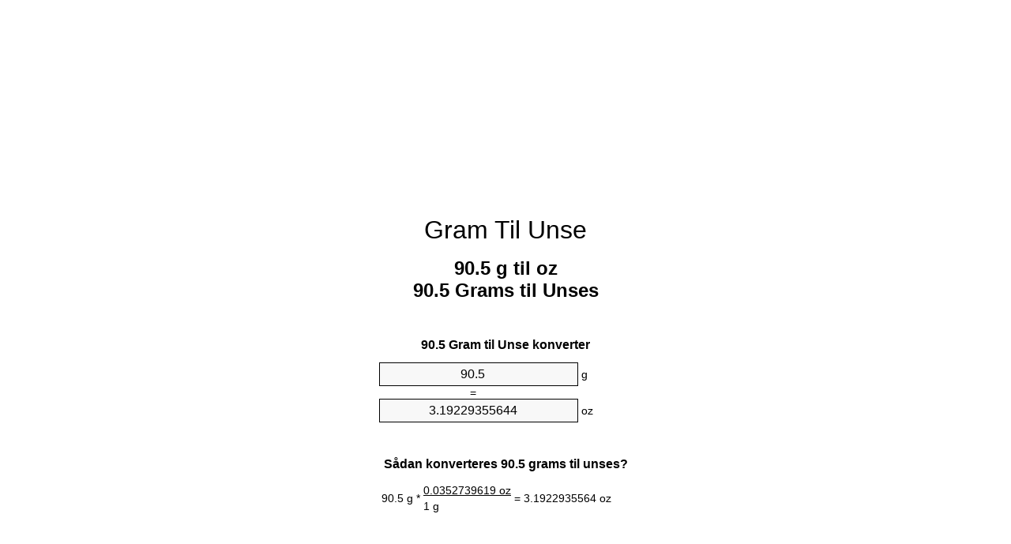

--- FILE ---
content_type: text/html
request_url: https://grams-to-ounces.appspot.com/0/da/90.5-gram-til-unse.html
body_size: 5998
content:
<!DOCTYPE html><html dir="ltr" lang="da"><head><meta charset="utf-8"><title>90.5 Grams To Unses enhedsomregner | 90.5 g To oz enhedsomregner</title> <meta name="description" content="90.5 g til oz (90.5 grams til unses) enhedsomregner. Konverter 90.5 Gram til Unse med formel, fælles vægte konvertering, omregningstabeller og mere."> <meta name="keywords" content="90.5 g til Unse, 90.5 g til Unses, 90.5 Gram til oz, 90.5 Grams til Unse, 90.5 g til oz, 90.5 Gram til Unses, 90.5 Gram til Unse"><meta name="viewport" content="width=device-width, initial-scale=1, maximum-scale=1, user-scalable=0"><link rel="icon" type="image/x-icon" href="https://grams-to-ounces.appspot.com/favicon.ico"><link rel="shortcut icon" type="image/x-icon" href="https://grams-to-ounces.appspot.com/favicon.ico"><link rel="icon" type="image/gif" href="https://grams-to-ounces.appspot.com/favicon.gif"><link rel="icon" type="image/png" href="https://grams-to-ounces.appspot.com/favicon.png"><link rel="apple-touch-icon" href="https://grams-to-ounces.appspot.com/apple-touch-icon.png"><link rel="apple-touch-icon" href="https://grams-to-ounces.appspot.com/apple-touch-icon-57x57.png" sizes="57x57"><link rel="apple-touch-icon" href="https://grams-to-ounces.appspot.com/apple-touch-icon-60x60.png" sizes="60x60"><link rel="apple-touch-icon" href="https://grams-to-ounces.appspot.com/apple-touch-icon-72x72.png" sizes="72x72"><link rel="apple-touch-icon" href="https://grams-to-ounces.appspot.com/apple-touch-icon-76x76.png" sizes="76x76"><link rel="apple-touch-icon" href="https://grams-to-ounces.appspot.com/apple-touch-icon-114x114.png" sizes="114x114"><link rel="apple-touch-icon" href="https://grams-to-ounces.appspot.com/apple-touch-icon-120x120.png" sizes="120x120"><link rel="apple-touch-icon" href="https://grams-to-ounces.appspot.com/apple-touch-icon-128x128.png" sizes="128x128"><link rel="apple-touch-icon" href="https://grams-to-ounces.appspot.com/apple-touch-icon-144x144.png" sizes="144x144"><link rel="apple-touch-icon" href="https://grams-to-ounces.appspot.com/apple-touch-icon-152x152.png" sizes="152x152"><link rel="apple-touch-icon" href="https://grams-to-ounces.appspot.com/apple-touch-icon-180x180.png" sizes="180x180"><link rel="apple-touch-icon" href="https://grams-to-ounces.appspot.com/apple-touch-icon-precomposed.png"><link rel="icon" type="image/png" href="https://grams-to-ounces.appspot.com/favicon-16x16.png" sizes="16x16"><link rel="icon" type="image/png" href="https://grams-to-ounces.appspot.com/favicon-32x32.png" sizes="32x32"><link rel="icon" type="image/png" href="https://grams-to-ounces.appspot.com/favicon-96x96.png" sizes="96x96"><link rel="icon" type="image/png" href="https://grams-to-ounces.appspot.com/favicon-160x160.png" sizes="160x160"><link rel="icon" type="image/png" href="https://grams-to-ounces.appspot.com/favicon-192x192.png" sizes="192x192"><link rel="icon" type="image/png" href="https://grams-to-ounces.appspot.com/favicon-196x196.png" sizes="196x196"><link rel="alternate" href="https://grams-to-ounces.appspot.com/90.5-grams-to-ounces.html" hreflang="en"><link rel="alternate" href="https://grams-to-ounces.appspot.com/0/bg/90.5-gram-v-untsiya.html" hreflang="bg"><link rel="alternate" href="https://grams-to-ounces.appspot.com/0/cs/90.5-gram-na-unce.html" hreflang="cs"><link rel="alternate" href="https://grams-to-ounces.appspot.com/0/da/90.5-gram-til-unse.html" hreflang="da"><link rel="alternate" href="https://grams-to-ounces.appspot.com/0/de/90.5-gramm-in-unze.html" hreflang="de"><link rel="alternate" href="https://grams-to-ounces.appspot.com/1/el/90.5-grammario-se-oungia.html" hreflang="el"><link rel="alternate" href="https://grams-to-ounces.appspot.com/1/es/90.5-gramo-en-onza.html" hreflang="es"><link rel="alternate" href="https://grams-to-ounces.appspot.com/1/et/90.5-gramm-et-unts.html" hreflang="et"><link rel="alternate" href="https://grams-to-ounces.appspot.com/1/fi/90.5-gramma-unssi.html" hreflang="fi"><link rel="alternate" href="https://grams-to-ounces.appspot.com/2/fr/90.5-gramme-en-once.html" hreflang="fr"><link rel="alternate" href="https://grams-to-ounces.appspot.com/2/hr/90.5-gram-u-unca.html" hreflang="hr"><link rel="alternate" href="https://grams-to-ounces.appspot.com/2/hu/90.5-gramm-uncia.html" hreflang="hu"><link rel="alternate" href="https://grams-to-ounces.appspot.com/2/it/90.5-grammo-in-oncia.html" hreflang="it"><link rel="alternate" href="https://grams-to-ounces.appspot.com/3/lt/90.5-gramas-iki-uncija.html" hreflang="lt"><link rel="alternate" href="https://grams-to-ounces.appspot.com/3/mt/90.5-gramma-fil-uqija.html" hreflang="mt"><link rel="alternate" href="https://grams-to-ounces.appspot.com/3/nl/90.5-gram-naar-ons.html" hreflang="nl"><link rel="alternate" href="https://grams-to-ounces.appspot.com/3/pl/90.5-gram-na-uncja.html" hreflang="pl"><link rel="alternate" href="https://grams-to-ounces.appspot.com/4/pt/90.5-grama-em-onca.html" hreflang="pt"><link rel="alternate" href="https://grams-to-ounces.appspot.com/4/ro/90.5-gram-in-uncie.html" hreflang="ro"><link rel="alternate" href="https://grams-to-ounces.appspot.com/4/sk/90.5-gram-na-unca.html" hreflang="sk"><link rel="alternate" href="https://grams-to-ounces.appspot.com/4/sv/90.5-gram-till-uns.html" hreflang="sv"><link rel="alternate" href="https://grams-to-ounces.appspot.com/5/af/90.5-gram-in-ons.html" hreflang="af"><link rel="alternate" href="https://grams-to-ounces.appspot.com/5/ar/90.5-grams-to-ounces.html" hreflang="ar"><link rel="alternate" href="https://grams-to-ounces.appspot.com/5/az/90.5-qram-unsiyasi.html" hreflang="az"><link rel="alternate" href="https://grams-to-ounces.appspot.com/5/bn/90.5-grams-to-ounces.html" hreflang="bn"><link rel="alternate" href="https://grams-to-ounces.appspot.com/6/ca/90.5-gram-a-unca.html" hreflang="ca"><link rel="alternate" href="https://grams-to-ounces.appspot.com/6/hi/90.5-grams-to-ounces.html" hreflang="hi"><link rel="alternate" href="https://grams-to-ounces.appspot.com/6/id/90.5-gram-ke-ons.html" hreflang="id"><link rel="alternate" href="https://grams-to-ounces.appspot.com/6/ja/90.5-grams-to-ounces.html" hreflang="ja"><link rel="alternate" href="https://grams-to-ounces.appspot.com/7/ko/90.5-grams-to-ounces.html" hreflang="ko"><link rel="alternate" href="https://grams-to-ounces.appspot.com/7/no/90.5-gram-til-unse.html" hreflang="no"><link rel="alternate" href="https://grams-to-ounces.appspot.com/7/ru/90.5-gramm-v-untsiya.html" hreflang="ru"><link rel="alternate" href="https://grams-to-ounces.appspot.com/7/sl/90.5-gram-v-unca.html" hreflang="sl"><link rel="alternate" href="https://grams-to-ounces.appspot.com/8/sq/90.5-grami-ne-derhemi.html" hreflang="sq"><link rel="alternate" href="https://grams-to-ounces.appspot.com/8/th/90.5-grams-to-ounces.html" hreflang="th"><link rel="alternate" href="https://grams-to-ounces.appspot.com/8/gu/90.5-grams-to-ounces.html" hreflang="gu"><link rel="alternate" href="https://grams-to-ounces.appspot.com/8/tr/90.5-gram-ons.html" hreflang="tr"><link rel="alternate" href="https://grams-to-ounces.appspot.com/9/uk/90.5-hram-v-untsiya.html" hreflang="uk"><link rel="alternate" href="https://grams-to-ounces.appspot.com/9/vi/90.5-gam-sang-ounce.html" hreflang="vi"><link rel="alternate" href="https://grams-to-ounces.appspot.com/9/zhs/90.5-grams-to-ounces.html" hreflang="zh-Hans"><link rel="alternate" href="https://grams-to-ounces.appspot.com/9/zht/90.5-grams-to-ounces.html" hreflang="zh-Hant"><link rel="alternate" href="https://grams-to-ounces.appspot.com/10/engb/90.5-grammes-to-ounces.html" hreflang="en-GB"><link rel="canonical" href="https://grams-to-ounces.appspot.com/0/da/90.5-gram-til-unse.html">  <meta name="robots" content="index,follow"> <style type="text/css">*{font-family:arial,sans-serif;-webkit-appearance:none;-webkit-touch-callout:none;font-size:14px}body{margin:0;padding:0}.wrapper{width:320px;overflow:hidden;margin:0 auto;background-color:#fff}.ad_1{position:absolute;top:5px;left:calc(50% - 480px);padding:0;margin:0;width:300px;height:600px;overflow:hidden}.ad_2{padding:0;margin:0;width:320px;height:100px;overflow:hidden}.ad_3{padding:0;margin:0;width:320px;height:250px;overflow:hidden}.ad_4{padding:0;margin:0;width:320px;height:250px;display:none;overflow:hidden}.adsense_1{width:300px;height:600px;display:inline-block}.adsense_2{width:320px;height:100px;display:inline-block}.adsense_3{width:300px;height:250px;display:inline-block}.adsense_4{width:300px;height:250px;display:none}.header{overflow:hidden;text-align:center;padding-top:20px}.header a,.header a:active,.header a:hover{font-size:32px;color:#000;text-align:center;text-decoration:none}h1,h2{width:100%;text-align:center;font-weight:bold}h1,h1 span{font-size:24px}h2{font-size:16px;padding-top:30px}img{padding-left:5px;width:310px;height:705px}.text{padding:0 5px 5px 5px}.text a,.text a:hover,.text a:active{color:#005dab}.link_list,.footer ol{list-style:none;padding:0}.link_list li,.footer ol li{width:310px;padding:5px}.link_list li h3{padding:0;margin:0}.link_list li a,.link_list li a:hover,.link_list li a:active,.footer ol li a,.footer ol li a:hover,.footer ol li a:active,.footer ol li span{display:block;padding:5px 0 5px 0;color:#000;text-decoration:none}.link_list li a:hover,.footer ol li a:hover{text-decoration:underline}.link_list li a:after{content:"〉";float:right}input{width:240px;text-align:center;background-color:#f8f8f8;border:1px solid #000;padding:5px;font-size:16px}.center{padding-left:115px}.underline{text-decoration:underline;width:70px}.center1{text-align:center}.left{text-align:left}.right{text-align:right}.common,.common th,.common td{border:1px solid #000;border-collapse:collapse;padding:5px;width:300px}.common th{background-color:#cecece}.common td{width:50%;font-size:12px}.conversion{margin-bottom:20px}.b1{background-color:#f8f8f8}.footer{overflow:hidden;background-color:#dcdcdc;margin-top:30px}.footer ol li,.footer ol li a,.footer ol li span{text-align:center;color:#666}@media(min-width:759px) and (max-width:1014px){.ad_1{width:160px;left:calc(50% - 340px)}.adsense_1{width:160px}}@media(max-width:758px){.ad_1,.adsense_1{display:none}.ad_4,.adsense_4{display:inline-block}}</style><script type="text/javascript">function roundNumber(a,b){return Math.round(Math.round(a*Math.pow(10,b+1))/Math.pow(10,1))/Math.pow(10,b)}function convert(e,a,d,f){var c=document.getElementById(e).value;var b="";if(c!=""){if(!isNaN(c)){b=roundNumber(c*d,f)}}if(document.getElementById(a).hasAttribute("value")){document.getElementById(a).value=b}else{document.getElementById(a).textContent=b}};</script><script type="application/ld+json">
        {
            "@context": "http://schema.org",
            "@type": "WebSite",
            "name": "Gram Til Unse",
            "url": "https://grams-to-ounces.appspot.com/0/da/"
        }
    </script><script type="application/ld+json">
        {
            "@context": "http://schema.org",
            "@type": "BreadcrumbList",
            "itemListElement":
            [
                {
                    "@type": "ListItem",
                    "position": 1,
                    "item":
                    {
                        "@id": "https://grams-to-ounces.appspot.com/0/da/90.5-gram-til-unse.html",
                        "name": "90.5 Grams"
                    }
                }
            ]
        }
    </script> </head><body><div class="ad_1"><script async src="//pagead2.googlesyndication.com/pagead/js/adsbygoogle.js"></script><ins class="adsbygoogle adsense_1" data-ad-client="ca-pub-5743809677409270" data-ad-slot="2580517545" data-ad-format="auto"></ins><script>(adsbygoogle=window.adsbygoogle||[]).push({});</script></div><div class="wrapper"><div class="ad_2"><script async src="//pagead2.googlesyndication.com/pagead/js/adsbygoogle.js"></script><ins class="adsbygoogle adsense_2" data-ad-client="ca-pub-5743809677409270" data-ad-slot="4057250745" data-ad-format="auto"></ins><script>(adsbygoogle=window.adsbygoogle||[]).push({});</script></div><div class="header"><header><a title="Gram Til Unse Enhedsomregner" href="https://grams-to-ounces.appspot.com/0/da/">Gram Til Unse</a></header></div><div><h1>90.5 g til oz<br>90.5 Grams til Unses</h1></div><div><div><h2>90.5 Gram til Unse konverter</h2></div><div><form><div><input id="from" type="number" min="0" max="1000000000000" step="any" placeholder="1" onkeyup="convert('from', 'to', 0.0352739619496, 10);" onchange="convert('from', 'to', 0.0352739619496, 10);" value="90.5">&nbsp;<span class="unit">g</span></div><div class="center">=</div><div><input id="to" type="number" min="0" max="1000000000000" step="any" placeholder="1" onkeyup="convert('to', 'from', 28.349523125, 10);" onchange="convert('to', 'from', 28.349523125, 10);" value="3.19229355644">&nbsp;<span class="unit">oz</span></div></form></div></div><div><div><h2>Sådan konverteres 90.5 grams til unses?</h2></div><div><table><tr><td class="right" rowspan="2">90.5&nbsp;g *</td><td class="underline">0.0352739619&nbsp;oz</td><td class="left" rowspan="2">=&nbsp;3.1922935564&nbsp;oz</td></tr><tr><td>1 g</td></tr></table></div></div><div class="ad_3"><script async src="//pagead2.googlesyndication.com/pagead/js/adsbygoogle.js"></script><ins class="adsbygoogle adsense_3" data-ad-client="ca-pub-5743809677409270" data-ad-slot="5533983941" data-ad-format="auto"></ins><script>(adsbygoogle=window.adsbygoogle||[]).push({});</script></div><div><div><h2>Konverter 90.5 g til fælles vægte</h2></div><div><table class="common"><tr><th>Måleenhed</th><th>Vægt</th></tr><tr class="b1"><td>Mikrogram</td><td>90500000.0 µg</td></tr><tr><td>Milligram</td><td>90500.0 mg</td></tr><tr class="b1"><td>Gram</td><td>90.5 g</td></tr><tr><td>Unse</td><td>3.1922935564 oz</td></tr><tr class="b1"><td>Pund</td><td>0.1995183473 lbs</td></tr><tr><td>Kilogram</td><td>0.0905 kg</td></tr><tr class="b1"><td>Stone</td><td>0.0142513105 st</td></tr><tr><td>US Ton</td><td>9.97592e-05 ton</td></tr><tr class="b1"><td>Ton</td><td>9.05e-05 t</td></tr><tr><td>Imperial Ton</td><td>8.90707e-05 Long tons</td></tr></table></div></div><div class="ad_4"><script async src="//pagead2.googlesyndication.com/pagead/js/adsbygoogle.js"></script><ins class="adsbygoogle adsense_4" data-ad-client="ca-pub-5743809677409270" data-ad-slot="7010717144" data-ad-format="auto"></ins><script>(adsbygoogle=window.adsbygoogle||[]).push({});</script></div><div><div><h2>90.5 Gram omregningstabel</h2></div><div><img alt="90.5 Gram omregningstabel" src="https://grams-to-ounces.appspot.com/image/90.5.png"></div></div><div><div><h2>Yderligere grams til unses beregninger</h2></div><div><ol class="link_list"><li class="b1"><a title="89.5 g til oz | 89.5 Grams til Unses" href="https://grams-to-ounces.appspot.com/0/da/89.5-gram-til-unse.html">89.5 Grams til Unse</a></li><li><a title="89.6 g til oz | 89.6 Grams til Unses" href="https://grams-to-ounces.appspot.com/0/da/89.6-gram-til-unse.html">89.6 Grams til Unses</a></li><li class="b1"><a title="89.7 g til oz | 89.7 Grams til Unses" href="https://grams-to-ounces.appspot.com/0/da/89.7-gram-til-unse.html">89.7 g til Unses</a></li><li><a title="89.8 g til oz | 89.8 Grams til Unses" href="https://grams-to-ounces.appspot.com/0/da/89.8-gram-til-unse.html">89.8 g til oz</a></li><li class="b1"><a title="89.9 g til oz | 89.9 Grams til Unses" href="https://grams-to-ounces.appspot.com/0/da/89.9-gram-til-unse.html">89.9 g til Unse</a></li><li><a title="90 g til oz | 90 Grams til Unses" href="https://grams-to-ounces.appspot.com/0/da/90-gram-til-unse.html">90 Grams til oz</a></li><li class="b1"><a title="90.1 g til oz | 90.1 Grams til Unses" href="https://grams-to-ounces.appspot.com/0/da/90.1-gram-til-unse.html">90.1 Grams til oz</a></li><li><a title="90.2 g til oz | 90.2 Grams til Unses" href="https://grams-to-ounces.appspot.com/0/da/90.2-gram-til-unse.html">90.2 g til Unses</a></li><li class="b1"><a title="90.3 g til oz | 90.3 Grams til Unses" href="https://grams-to-ounces.appspot.com/0/da/90.3-gram-til-unse.html">90.3 Grams til Unses</a></li><li><a title="90.4 g til oz | 90.4 Grams til Unses" href="https://grams-to-ounces.appspot.com/0/da/90.4-gram-til-unse.html">90.4 g til Unses</a></li><li class="b1"><a title="90.5 g til oz | 90.5 Grams til Unses" href="https://grams-to-ounces.appspot.com/0/da/90.5-gram-til-unse.html">90.5 Grams til Unse</a></li><li><a title="90.6 g til oz | 90.6 Grams til Unses" href="https://grams-to-ounces.appspot.com/0/da/90.6-gram-til-unse.html">90.6 g til oz</a></li><li class="b1"><a title="90.7 g til oz | 90.7 Grams til Unses" href="https://grams-to-ounces.appspot.com/0/da/90.7-gram-til-unse.html">90.7 Grams til oz</a></li><li><a title="90.8 g til oz | 90.8 Grams til Unses" href="https://grams-to-ounces.appspot.com/0/da/90.8-gram-til-unse.html">90.8 g til Unse</a></li><li class="b1"><a title="90.9 g til oz | 90.9 Grams til Unses" href="https://grams-to-ounces.appspot.com/0/da/90.9-gram-til-unse.html">90.9 g til Unses</a></li><li><a title="91 g til oz | 91 Grams til Unses" href="https://grams-to-ounces.appspot.com/0/da/91-gram-til-unse.html">91 g til Unses</a></li><li class="b1"><a title="91.1 g til oz | 91.1 Grams til Unses" href="https://grams-to-ounces.appspot.com/0/da/91.1-gram-til-unse.html">91.1 Grams til Unse</a></li><li><a title="91.2 g til oz | 91.2 Grams til Unses" href="https://grams-to-ounces.appspot.com/0/da/91.2-gram-til-unse.html">91.2 g til Unses</a></li><li class="b1"><a title="91.3 g til oz | 91.3 Grams til Unses" href="https://grams-to-ounces.appspot.com/0/da/91.3-gram-til-unse.html">91.3 g til oz</a></li><li><a title="91.4 g til oz | 91.4 Grams til Unses" href="https://grams-to-ounces.appspot.com/0/da/91.4-gram-til-unse.html">91.4 g til Unse</a></li><li class="b1"><a title="91.5 g til oz | 91.5 Grams til Unses" href="https://grams-to-ounces.appspot.com/0/da/91.5-gram-til-unse.html">91.5 Grams til Unses</a></li></ol></div></div> <div><div><h2>Alternativ stavning</h2></div><div>90.5 g til Unse, 90.5 g til Unses, 90.5 Gram til oz, 90.5 Grams til Unse, 90.5 g til oz, 90.5 Gram til Unses, 90.5 Gram til Unse</div></div> <div><div><h2>Yderligere Sprog</h2></div><div><ol class="link_list"><li class="b1"><a title="90.5 Grams To Ounces Unit Converter" href="https://grams-to-ounces.appspot.com/90.5-grams-to-ounces.html" hreflang="en">&lrm;90.5 Grams To Ounces</a></li><li><a title="90.5 Грам в Унция преобразувател на единици" href="https://grams-to-ounces.appspot.com/0/bg/90.5-gram-v-untsiya.html" hreflang="bg">&lrm;90.5 Грам в Унция</a></li><li class="b1"><a title="90.5 Gram Na Unce Převod Jednotek" href="https://grams-to-ounces.appspot.com/0/cs/90.5-gram-na-unce.html" hreflang="cs">&lrm;90.5 Gram Na Unce</a></li><li><a title="90.5 Gram Til Unse Enhedsomregner" href="https://grams-to-ounces.appspot.com/0/da/90.5-gram-til-unse.html" hreflang="da">&lrm;90.5 Gram Til Unse</a></li><li class="b1"><a title="90.5 Gramm In Unze Einheitenumrechner" href="https://grams-to-ounces.appspot.com/0/de/90.5-gramm-in-unze.html" hreflang="de">&lrm;90.5 Gramm In Unze</a></li><li><a title="90.5 Γραμμάριο σε Ουγγιά μετατροπέας μονάδων" href="https://grams-to-ounces.appspot.com/1/el/90.5-grammario-se-oungia.html" hreflang="el">&lrm;90.5 Γραμμάριο σε Ουγγιά</a></li><li class="b1"><a title="90.5 Gramo En Onza Conversor De Unidades" href="https://grams-to-ounces.appspot.com/1/es/90.5-gramo-en-onza.html" hreflang="es">&lrm;90.5 Gramo En Onza</a></li><li><a title="90.5 Gramm Et Unts Ühikuteisendi" href="https://grams-to-ounces.appspot.com/1/et/90.5-gramm-et-unts.html" hreflang="et">&lrm;90.5 Gramm Et Unts</a></li><li class="b1"><a title="90.5 Gramma Unssi Yksikkömuunnin" href="https://grams-to-ounces.appspot.com/1/fi/90.5-gramma-unssi.html" hreflang="fi">&lrm;90.5 Gramma Unssi</a></li><li><a title="90.5 Gramme En Once Convertisseur D'Unités" href="https://grams-to-ounces.appspot.com/2/fr/90.5-gramme-en-once.html" hreflang="fr">&lrm;90.5 Gramme En Once</a></li><li class="b1"><a title="90.5 Gram U Unca Pretvornik Jedinica" href="https://grams-to-ounces.appspot.com/2/hr/90.5-gram-u-unca.html" hreflang="hr">&lrm;90.5 Gram U Unca</a></li><li><a title="90.5 Gramm Uncia Mértékegység Átváltó" href="https://grams-to-ounces.appspot.com/2/hu/90.5-gramm-uncia.html" hreflang="hu">&lrm;90.5 Gramm Uncia</a></li><li class="b1"><a title="90.5 Grammo In Oncia Convertitore Di Unità" href="https://grams-to-ounces.appspot.com/2/it/90.5-grammo-in-oncia.html" hreflang="it">&lrm;90.5 Grammo In Oncia</a></li><li><a title="90.5 Gramas Iki Uncija Vieneto Konverterio" href="https://grams-to-ounces.appspot.com/3/lt/90.5-gramas-iki-uncija.html" hreflang="lt">&lrm;90.5 Gramas Iki Uncija</a></li><li class="b1"><a title="90.5 Gramma Fil Uqija Konvertitur Unità" href="https://grams-to-ounces.appspot.com/3/mt/90.5-gramma-fil-uqija.html" hreflang="mt">&lrm;90.5 Gramma Fil Uqija</a></li><li><a title="90.5 Gram Naar Ons Eenheden Converter" href="https://grams-to-ounces.appspot.com/3/nl/90.5-gram-naar-ons.html" hreflang="nl">&lrm;90.5 Gram Naar Ons</a></li><li class="b1"><a title="90.5 Gram Na Uncja Przelicznik Jednostek" href="https://grams-to-ounces.appspot.com/3/pl/90.5-gram-na-uncja.html" hreflang="pl">&lrm;90.5 Gram Na Uncja</a></li><li><a title="90.5 Grama Em Onça Conversor De Unidades" href="https://grams-to-ounces.appspot.com/4/pt/90.5-grama-em-onca.html" hreflang="pt">&lrm;90.5 Grama Em Onça</a></li><li class="b1"><a title="90.5 Gram în Uncie Convertor Unități De Măsură" href="https://grams-to-ounces.appspot.com/4/ro/90.5-gram-in-uncie.html" hreflang="ro">&lrm;90.5 Gram în Uncie</a></li><li><a title="90.5 Gram Na Unca Konvertor Jednotiek" href="https://grams-to-ounces.appspot.com/4/sk/90.5-gram-na-unca.html" hreflang="sk">&lrm;90.5 Gram Na Unca</a></li><li class="b1"><a title="90.5 Gram Till Uns Enhetsomvandlaren" href="https://grams-to-ounces.appspot.com/4/sv/90.5-gram-till-uns.html" hreflang="sv">&lrm;90.5 Gram Till Uns</a></li><li><a title="90.5 Gram In ons Eenheid Converter" href="https://grams-to-ounces.appspot.com/5/af/90.5-gram-in-ons.html" hreflang="af">&lrm;90.5 Gram In ons</a></li><li class="b1"><a title="90.5 محوّل الوحدات أونصة إلى غرام" href="https://grams-to-ounces.appspot.com/5/ar/90.5-grams-to-ounces.html" hreflang="ar">&rlm;90.5 أونصة إلى غرام</a></li><li><a title="90.5 Qram Unsiyası Vahid Converter" href="https://grams-to-ounces.appspot.com/5/az/90.5-qram-unsiyasi.html" hreflang="az">&lrm;90.5 Qram Unsiyası</a></li><li class="b1"><a title="90.5 গ্রাম মধ্যে আউন্স ইউনিট কনভার্টার" href="https://grams-to-ounces.appspot.com/5/bn/90.5-grams-to-ounces.html" hreflang="bn">&lrm;90.5 গ্রাম মধ্যে আউন্স</a></li><li><a title="90.5 Gram A Unça Convertidor D'Unitats" href="https://grams-to-ounces.appspot.com/6/ca/90.5-gram-a-unca.html" hreflang="ca">&lrm;90.5 Gram A Unça</a></li><li class="b1"><a title="90.5 ग्राम से औंस इकाई कन्वर्टर" href="https://grams-to-ounces.appspot.com/6/hi/90.5-grams-to-ounces.html" hreflang="hi">&lrm;90.5 ग्राम से औंस</a></li><li><a title="90.5 Gram Ke Ons Pengonversi Satuan" href="https://grams-to-ounces.appspot.com/6/id/90.5-gram-ke-ons.html" hreflang="id">&lrm;90.5 Gram Ke Ons</a></li><li class="b1"><a title="90.5 グラムオンス単位変換器" href="https://grams-to-ounces.appspot.com/6/ja/90.5-grams-to-ounces.html" hreflang="ja">&lrm;90.5 グラムからオンス</a></li><li><a title="90.5 그램 온스 변환기 미터" href="https://grams-to-ounces.appspot.com/7/ko/90.5-grams-to-ounces.html" hreflang="ko">&lrm;90.5 그램 온스</a></li><li class="b1"><a title="90.5 Gram Til Unse Enhetskovertering" href="https://grams-to-ounces.appspot.com/7/no/90.5-gram-til-unse.html" hreflang="no">&lrm;90.5 Gram Til Unse</a></li><li><a title="90.5 Грамм в Унция конвертер единиц" href="https://grams-to-ounces.appspot.com/7/ru/90.5-gramm-v-untsiya.html" hreflang="ru">&lrm;90.5 Грамм в Унция</a></li><li class="b1"><a title="90.5 Gram V Unča Pretvornik Enot" href="https://grams-to-ounces.appspot.com/7/sl/90.5-gram-v-unca.html" hreflang="sl">&lrm;90.5 Gram V Unča</a></li><li><a title="90.5 Grami Në Dërhemi Njësi Converter" href="https://grams-to-ounces.appspot.com/8/sq/90.5-grami-ne-derhemi.html" hreflang="sq">&lrm;90.5 Grami Në Dërhemi</a></li><li class="b1"><a title="90.5 กรัมออนซ์แปลงหน่วย" href="https://grams-to-ounces.appspot.com/8/th/90.5-grams-to-ounces.html" hreflang="th">&lrm;90.5 กรัมออนซ์</a></li><li><a title="90.5 ગ્રામ ઔંસ પરિવર્તક માટે ઇંચ" href="https://grams-to-ounces.appspot.com/8/gu/90.5-grams-to-ounces.html" hreflang="gu">&lrm;90.5 ગ્રામ ઔંસ</a></li><li class="b1"><a title="90.5 Gram Ons Birim Dönüştürücü" href="https://grams-to-ounces.appspot.com/8/tr/90.5-gram-ons.html" hreflang="tr">&lrm;90.5 Gram Ons</a></li><li><a title="90.5 грам в Унція конвертор величин" href="https://grams-to-ounces.appspot.com/9/uk/90.5-hram-v-untsiya.html" hreflang="uk">&lrm;90.5 грам в Унція</a></li><li class="b1"><a title="90.5 Gam Sang Ounce Trình Chuyển đổi đơn Vị" href="https://grams-to-ounces.appspot.com/9/vi/90.5-gam-sang-ounce.html" hreflang="vi">&lrm;90.5 Gam Sang Ounce</a></li><li><a title="90.5 克为盎司位换算" href="https://grams-to-ounces.appspot.com/9/zhs/90.5-grams-to-ounces.html" hreflang="zh-Hans">&lrm;90.5 克为盎司</a></li><li class="b1"><a title="90.5 克至盎司位換算" href="https://grams-to-ounces.appspot.com/9/zht/90.5-grams-to-ounces.html" hreflang="zh-Hant">&lrm;90.5 克至盎司</a></li><li><a title="90.5 Grammes To Ounces Unit Converter" href="https://grams-to-ounces.appspot.com/10/engb/90.5-grammes-to-ounces.html" hreflang="en-GB">&lrm;90.5 Grammes To Ounces</a></li></ol></div></div> <div class="footer"><footer><ol><li><a title="Sitemap 0.1 - 100 | Gram Til Unse Enhedsomregner" href="https://grams-to-ounces.appspot.com/0/da/sitemap-1.html">Sitemap 0.1 - 100</a></li><li><a title="Sitemap 101 - 1000 | Gram Til Unse Enhedsomregner" href="https://grams-to-ounces.appspot.com/0/da/sitemap-2.html">Sitemap 101 - 1000</a></li><li><a title="Sitemap 1010 - 10000 | Gram Til Unse Enhedsomregner" href="https://grams-to-ounces.appspot.com/0/da/sitemap-3.html">Sitemap 1010 - 10000</a></li><li><a title="Impressum | Gram Til Unse Enhedsomregner" href="https://grams-to-ounces.appspot.com/0/da/impressum.html" rel="nofollow">Impressum</a></li><li><span>&copy; Meta Technologies GmbH</span></li></ol></footer></div></div></body></html>

--- FILE ---
content_type: text/html; charset=utf-8
request_url: https://www.google.com/recaptcha/api2/aframe
body_size: 265
content:
<!DOCTYPE HTML><html><head><meta http-equiv="content-type" content="text/html; charset=UTF-8"></head><body><script nonce="4hKileaLNaLJGU8iWl38SA">/** Anti-fraud and anti-abuse applications only. See google.com/recaptcha */ try{var clients={'sodar':'https://pagead2.googlesyndication.com/pagead/sodar?'};window.addEventListener("message",function(a){try{if(a.source===window.parent){var b=JSON.parse(a.data);var c=clients[b['id']];if(c){var d=document.createElement('img');d.src=c+b['params']+'&rc='+(localStorage.getItem("rc::a")?sessionStorage.getItem("rc::b"):"");window.document.body.appendChild(d);sessionStorage.setItem("rc::e",parseInt(sessionStorage.getItem("rc::e")||0)+1);localStorage.setItem("rc::h",'1768971843983');}}}catch(b){}});window.parent.postMessage("_grecaptcha_ready", "*");}catch(b){}</script></body></html>